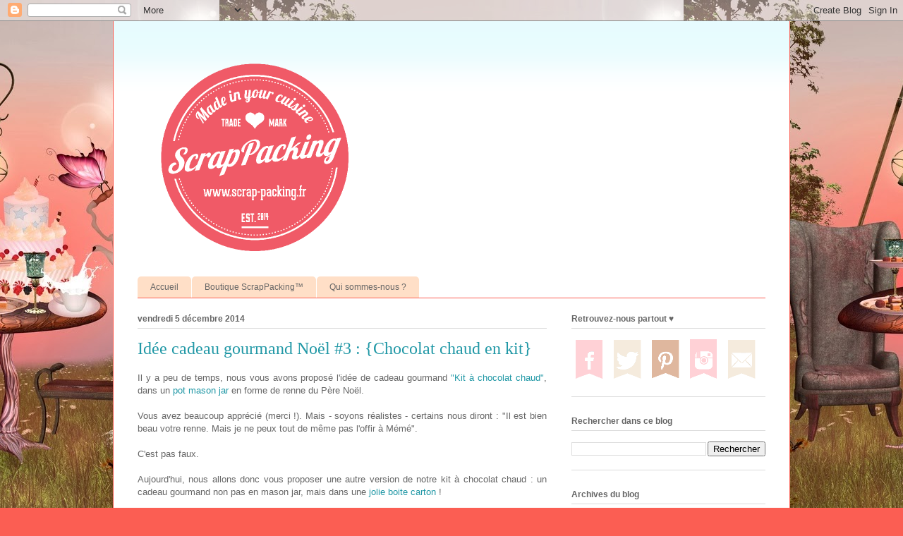

--- FILE ---
content_type: text/html; charset=UTF-8
request_url: https://scrap-packing.blogspot.com/2014/12/idee-cadeau-gourmand-noel-chocolat.html
body_size: 16698
content:
<!DOCTYPE html>
<html class='v2' dir='ltr' lang='fr'>
<head>
<link href='https://www.blogger.com/static/v1/widgets/335934321-css_bundle_v2.css' rel='stylesheet' type='text/css'/>
<meta content='width=1100' name='viewport'/>
<meta content='text/html; charset=UTF-8' http-equiv='Content-Type'/>
<meta content='blogger' name='generator'/>
<link href='https://scrap-packing.blogspot.com/favicon.ico' rel='icon' type='image/x-icon'/>
<link href='http://scrap-packing.blogspot.com/2014/12/idee-cadeau-gourmand-noel-chocolat.html' rel='canonical'/>
<link rel="alternate" type="application/atom+xml" title="ScrapPacking&#8482; - Atom" href="https://scrap-packing.blogspot.com/feeds/posts/default" />
<link rel="alternate" type="application/rss+xml" title="ScrapPacking&#8482; - RSS" href="https://scrap-packing.blogspot.com/feeds/posts/default?alt=rss" />
<link rel="service.post" type="application/atom+xml" title="ScrapPacking&#8482; - Atom" href="https://www.blogger.com/feeds/9194992709734436524/posts/default" />

<link rel="alternate" type="application/atom+xml" title="ScrapPacking&#8482; - Atom" href="https://scrap-packing.blogspot.com/feeds/205858645383922707/comments/default" />
<!--Can't find substitution for tag [blog.ieCssRetrofitLinks]-->
<link href='https://blogger.googleusercontent.com/img/b/R29vZ2xl/AVvXsEg-6r6hTvrYFqt4yq9wRe2eG_VzeWx44NaIibFta-BXABMMEqktjYVy6VWX7aYP8wukUSfCbE9Cg7SHCT51IGvb6e_s-KDrAyCUoOFRpTO0P1RsqNeJNqgA69KBLhG49Vw-o0UTlb9yo_Q/s1600/kit+chocolat+noel.jpg' rel='image_src'/>
<meta content='http://scrap-packing.blogspot.com/2014/12/idee-cadeau-gourmand-noel-chocolat.html' property='og:url'/>
<meta content='Idée cadeau gourmand Noël #3 : {Chocolat chaud en kit}' property='og:title'/>
<meta content='Blog gourmand : idées de recettes sucrées et de jolis petits emballages pour cadeaux gourmands ! Made by ScrapPacking™ ♥' property='og:description'/>
<meta content='https://blogger.googleusercontent.com/img/b/R29vZ2xl/AVvXsEg-6r6hTvrYFqt4yq9wRe2eG_VzeWx44NaIibFta-BXABMMEqktjYVy6VWX7aYP8wukUSfCbE9Cg7SHCT51IGvb6e_s-KDrAyCUoOFRpTO0P1RsqNeJNqgA69KBLhG49Vw-o0UTlb9yo_Q/w1200-h630-p-k-no-nu/kit+chocolat+noel.jpg' property='og:image'/>
<title>ScrapPacking&#8482;: Idée cadeau gourmand Noël #3 : {Chocolat chaud en kit}</title>
<style id='page-skin-1' type='text/css'><!--
/*
-----------------------------------------------
Blogger Template Style
Name:     Ethereal
Designer: Jason Morrow
URL:      jasonmorrow.etsy.com
----------------------------------------------- */
/* Content
----------------------------------------------- */
body {
font: normal normal 13px Arial, Tahoma, Helvetica, FreeSans, sans-serif;
color: #666666;
background: #fb5e53 url(//3.bp.blogspot.com/-m8O1QqcPbJA/UwyhcNB05hI/AAAAAAAAAAk/pDw5XsK8g7E/s0/Fotolia_42411979_S.jpg) repeat scroll top center;
}
html body .content-outer {
min-width: 0;
max-width: 100%;
width: 100%;
}
a:link {
text-decoration: none;
color: #2198a6;
}
a:visited {
text-decoration: none;
color: #4d469c;
}
a:hover {
text-decoration: underline;
color: #2198a6;
}
.main-inner {
padding-top: 15px;
}
.body-fauxcolumn-outer {
background: transparent none repeat-x scroll top center;
}
.content-fauxcolumns .fauxcolumn-inner {
background: #ffffff url(//www.blogblog.com/1kt/ethereal/bird-2toned-blue-fade.png) repeat-x scroll top left;
border-left: 1px solid #fb5e53;
border-right: 1px solid #fb5e53;
}
/* Flexible Background
----------------------------------------------- */
.content-fauxcolumn-outer .fauxborder-left {
width: 100%;
padding-left: 300px;
margin-left: -300px;
background-color: transparent;
background-image: none;
background-repeat: no-repeat;
background-position: left top;
}
.content-fauxcolumn-outer .fauxborder-right {
margin-right: -299px;
width: 299px;
background-color: transparent;
background-image: none;
background-repeat: no-repeat;
background-position: right top;
}
/* Columns
----------------------------------------------- */
.content-inner {
padding: 0;
}
/* Header
----------------------------------------------- */
.header-inner {
padding: 27px 0 3px;
}
.header-inner .section {
margin: 0 35px;
}
.Header h1 {
font: normal normal 60px Times, 'Times New Roman', FreeSerif, serif;
color: #ff8b8b;
}
.Header h1 a {
color: #ff8b8b;
}
.Header .description {
font-size: 115%;
color: #666666;
}
.header-inner .Header .titlewrapper,
.header-inner .Header .descriptionwrapper {
padding-left: 0;
padding-right: 0;
margin-bottom: 0;
}
/* Tabs
----------------------------------------------- */
.tabs-outer {
position: relative;
background: transparent;
}
.tabs-cap-top, .tabs-cap-bottom {
position: absolute;
width: 100%;
}
.tabs-cap-bottom {
bottom: 0;
}
.tabs-inner {
padding: 0;
}
.tabs-inner .section {
margin: 0 35px;
}
*+html body .tabs-inner .widget li {
padding: 1px;
}
.PageList {
border-bottom: 1px solid #fb5e53;
}
.tabs-inner .widget li.selected a,
.tabs-inner .widget li a:hover {
position: relative;
-moz-border-radius-topleft: 5px;
-moz-border-radius-topright: 5px;
-webkit-border-top-left-radius: 5px;
-webkit-border-top-right-radius: 5px;
-goog-ms-border-top-left-radius: 5px;
-goog-ms-border-top-right-radius: 5px;
border-top-left-radius: 5px;
border-top-right-radius: 5px;
background: #ffa183 none ;
color: #ffffff;
}
.tabs-inner .widget li a {
display: inline-block;
margin: 0;
margin-right: 1px;
padding: .65em 1.5em;
font: normal normal 12px Arial, Tahoma, Helvetica, FreeSans, sans-serif;
color: #666666;
background-color: #ffdfc7;
-moz-border-radius-topleft: 5px;
-moz-border-radius-topright: 5px;
-webkit-border-top-left-radius: 5px;
-webkit-border-top-right-radius: 5px;
-goog-ms-border-top-left-radius: 5px;
-goog-ms-border-top-right-radius: 5px;
border-top-left-radius: 5px;
border-top-right-radius: 5px;
}
/* Headings
----------------------------------------------- */
h2 {
font: normal bold 12px Arial, Tahoma, Helvetica, FreeSans, sans-serif;
color: #666666;
}
/* Widgets
----------------------------------------------- */
.main-inner .column-left-inner {
padding: 0 0 0 20px;
}
.main-inner .column-left-inner .section {
margin-right: 0;
}
.main-inner .column-right-inner {
padding: 0 20px 0 0;
}
.main-inner .column-right-inner .section {
margin-left: 0;
}
.main-inner .section {
padding: 0;
}
.main-inner .widget {
padding: 0 0 15px;
margin: 20px 0;
border-bottom: 1px solid #dbdbdb;
}
.main-inner .widget h2 {
margin: 0;
padding: .6em 0 .5em;
}
.footer-inner .widget h2 {
padding: 0 0 .4em;
}
.main-inner .widget h2 + div, .footer-inner .widget h2 + div {
padding-top: 15px;
}
.main-inner .widget .widget-content {
margin: 0;
padding: 15px 0 0;
}
.main-inner .widget ul, .main-inner .widget #ArchiveList ul.flat {
margin: -15px -15px -15px;
padding: 0;
list-style: none;
}
.main-inner .sidebar .widget h2 {
border-bottom: 1px solid #dbdbdb;
}
.main-inner .widget #ArchiveList {
margin: -15px 0 0;
}
.main-inner .widget ul li, .main-inner .widget #ArchiveList ul.flat li {
padding: .5em 15px;
text-indent: 0;
}
.main-inner .widget #ArchiveList ul li {
padding-top: .25em;
padding-bottom: .25em;
}
.main-inner .widget ul li:first-child, .main-inner .widget #ArchiveList ul.flat li:first-child {
border-top: none;
}
.main-inner .widget ul li:last-child, .main-inner .widget #ArchiveList ul.flat li:last-child {
border-bottom: none;
}
.main-inner .widget .post-body ul {
padding: 0 2.5em;
margin: .5em 0;
list-style: disc;
}
.main-inner .widget .post-body ul li {
padding: 0.25em 0;
margin-bottom: .25em;
color: #666666;
border: none;
}
.footer-inner .widget ul {
padding: 0;
list-style: none;
}
.widget .zippy {
color: #cccccc;
}
/* Posts
----------------------------------------------- */
.main.section {
margin: 0 20px;
}
body .main-inner .Blog {
padding: 0;
background-color: transparent;
border: none;
}
.main-inner .widget h2.date-header {
border-bottom: 1px solid #dbdbdb;
}
.date-outer {
position: relative;
margin: 15px 0 20px;
}
.date-outer:first-child {
margin-top: 0;
}
.date-posts {
clear: both;
}
.post-outer, .inline-ad {
border-bottom: 1px solid #dbdbdb;
padding: 30px 0;
}
.post-outer {
padding-bottom: 10px;
}
.post-outer:first-child {
padding-top: 0;
border-top: none;
}
.post-outer:last-child, .inline-ad:last-child {
border-bottom: none;
}
.post-body img {
padding: 8px;
}
h3.post-title, h4 {
font: normal normal 24px Times, Times New Roman, serif;
color: #2198a6;
}
h3.post-title a {
font: normal normal 24px Times, Times New Roman, serif;
color: #2198a6;
text-decoration: none;
}
h3.post-title a:hover {
color: #2198a6;
text-decoration: underline;
}
.post-header {
margin: 0 0 1.5em;
}
.post-body {
line-height: 1.4;
}
.post-footer {
margin: 1.5em 0 0;
}
#blog-pager {
padding: 15px;
}
.blog-feeds, .post-feeds {
margin: 1em 0;
text-align: center;
}
.post-outer .comments {
margin-top: 2em;
}
/* Comments
----------------------------------------------- */
.comments .comments-content .icon.blog-author {
background-repeat: no-repeat;
background-image: url([data-uri]);
}
.comments .comments-content .loadmore a {
background: #ffffff url(//www.blogblog.com/1kt/ethereal/bird-2toned-blue-fade.png) repeat-x scroll top left;
}
.comments .comments-content .loadmore a {
border-top: 1px solid #dbdbdb;
border-bottom: 1px solid #dbdbdb;
}
.comments .comment-thread.inline-thread {
background: #ffffff url(//www.blogblog.com/1kt/ethereal/bird-2toned-blue-fade.png) repeat-x scroll top left;
}
.comments .continue {
border-top: 2px solid #dbdbdb;
}
/* Footer
----------------------------------------------- */
.footer-inner {
padding: 30px 0;
overflow: hidden;
}
/* Mobile
----------------------------------------------- */
body.mobile  {
background-size: auto
}
.mobile .body-fauxcolumn-outer {
background: ;
}
.mobile .content-fauxcolumns .fauxcolumn-inner {
opacity: 0.75;
}
.mobile .content-fauxcolumn-outer .fauxborder-right {
margin-right: 0;
}
.mobile-link-button {
background-color: #ffa183;
}
.mobile-link-button a:link, .mobile-link-button a:visited {
color: #ffffff;
}
.mobile-index-contents {
color: #444444;
}
.mobile .body-fauxcolumn-outer {
background-size: 100% auto;
}
.mobile .mobile-date-outer {
border-bottom: transparent;
}
.mobile .PageList {
border-bottom: none;
}
.mobile .tabs-inner .section {
margin: 0;
}
.mobile .tabs-inner .PageList .widget-content {
background: #ffa183 none;
color: #ffffff;
}
.mobile .tabs-inner .PageList .widget-content .pagelist-arrow {
border-left: 1px solid #ffffff;
}
.mobile .footer-inner {
overflow: visible;
}
body.mobile .AdSense {
margin: 0 -10px;
}

--></style>
<style id='template-skin-1' type='text/css'><!--
body {
min-width: 960px;
}
.content-outer, .content-fauxcolumn-outer, .region-inner {
min-width: 960px;
max-width: 960px;
_width: 960px;
}
.main-inner .columns {
padding-left: 0px;
padding-right: 310px;
}
.main-inner .fauxcolumn-center-outer {
left: 0px;
right: 310px;
/* IE6 does not respect left and right together */
_width: expression(this.parentNode.offsetWidth -
parseInt("0px") -
parseInt("310px") + 'px');
}
.main-inner .fauxcolumn-left-outer {
width: 0px;
}
.main-inner .fauxcolumn-right-outer {
width: 310px;
}
.main-inner .column-left-outer {
width: 0px;
right: 100%;
margin-left: -0px;
}
.main-inner .column-right-outer {
width: 310px;
margin-right: -310px;
}
#layout {
min-width: 0;
}
#layout .content-outer {
min-width: 0;
width: 800px;
}
#layout .region-inner {
min-width: 0;
width: auto;
}
body#layout div.add_widget {
padding: 8px;
}
body#layout div.add_widget a {
margin-left: 32px;
}
--></style>
<style>
    body {background-image:url(\/\/3.bp.blogspot.com\/-m8O1QqcPbJA\/UwyhcNB05hI\/AAAAAAAAAAk\/pDw5XsK8g7E\/s0\/Fotolia_42411979_S.jpg);}
    
@media (max-width: 200px) { body {background-image:url(\/\/3.bp.blogspot.com\/-m8O1QqcPbJA\/UwyhcNB05hI\/AAAAAAAAAAk\/pDw5XsK8g7E\/w200\/Fotolia_42411979_S.jpg);}}
@media (max-width: 400px) and (min-width: 201px) { body {background-image:url(\/\/3.bp.blogspot.com\/-m8O1QqcPbJA\/UwyhcNB05hI\/AAAAAAAAAAk\/pDw5XsK8g7E\/w400\/Fotolia_42411979_S.jpg);}}
@media (max-width: 800px) and (min-width: 401px) { body {background-image:url(\/\/3.bp.blogspot.com\/-m8O1QqcPbJA\/UwyhcNB05hI\/AAAAAAAAAAk\/pDw5XsK8g7E\/w800\/Fotolia_42411979_S.jpg);}}
@media (max-width: 1200px) and (min-width: 801px) { body {background-image:url(\/\/3.bp.blogspot.com\/-m8O1QqcPbJA\/UwyhcNB05hI\/AAAAAAAAAAk\/pDw5XsK8g7E\/w1200\/Fotolia_42411979_S.jpg);}}
/* Last tag covers anything over one higher than the previous max-size cap. */
@media (min-width: 1201px) { body {background-image:url(\/\/3.bp.blogspot.com\/-m8O1QqcPbJA\/UwyhcNB05hI\/AAAAAAAAAAk\/pDw5XsK8g7E\/w1600\/Fotolia_42411979_S.jpg);}}
  </style>
<link href='https://www.blogger.com/dyn-css/authorization.css?targetBlogID=9194992709734436524&amp;zx=aabff323-fb75-4e41-92b2-95273fe9f0ef' media='none' onload='if(media!=&#39;all&#39;)media=&#39;all&#39;' rel='stylesheet'/><noscript><link href='https://www.blogger.com/dyn-css/authorization.css?targetBlogID=9194992709734436524&amp;zx=aabff323-fb75-4e41-92b2-95273fe9f0ef' rel='stylesheet'/></noscript>
<meta name='google-adsense-platform-account' content='ca-host-pub-1556223355139109'/>
<meta name='google-adsense-platform-domain' content='blogspot.com'/>

</head>
<body class='loading variant-hummingBirds2'>
<div class='navbar section' id='navbar' name='Navbar'><div class='widget Navbar' data-version='1' id='Navbar1'><script type="text/javascript">
    function setAttributeOnload(object, attribute, val) {
      if(window.addEventListener) {
        window.addEventListener('load',
          function(){ object[attribute] = val; }, false);
      } else {
        window.attachEvent('onload', function(){ object[attribute] = val; });
      }
    }
  </script>
<div id="navbar-iframe-container"></div>
<script type="text/javascript" src="https://apis.google.com/js/platform.js"></script>
<script type="text/javascript">
      gapi.load("gapi.iframes:gapi.iframes.style.bubble", function() {
        if (gapi.iframes && gapi.iframes.getContext) {
          gapi.iframes.getContext().openChild({
              url: 'https://www.blogger.com/navbar/9194992709734436524?po\x3d205858645383922707\x26origin\x3dhttps://scrap-packing.blogspot.com',
              where: document.getElementById("navbar-iframe-container"),
              id: "navbar-iframe"
          });
        }
      });
    </script><script type="text/javascript">
(function() {
var script = document.createElement('script');
script.type = 'text/javascript';
script.src = '//pagead2.googlesyndication.com/pagead/js/google_top_exp.js';
var head = document.getElementsByTagName('head')[0];
if (head) {
head.appendChild(script);
}})();
</script>
</div></div>
<div class='body-fauxcolumns'>
<div class='fauxcolumn-outer body-fauxcolumn-outer'>
<div class='cap-top'>
<div class='cap-left'></div>
<div class='cap-right'></div>
</div>
<div class='fauxborder-left'>
<div class='fauxborder-right'></div>
<div class='fauxcolumn-inner'>
</div>
</div>
<div class='cap-bottom'>
<div class='cap-left'></div>
<div class='cap-right'></div>
</div>
</div>
</div>
<div class='content'>
<div class='content-fauxcolumns'>
<div class='fauxcolumn-outer content-fauxcolumn-outer'>
<div class='cap-top'>
<div class='cap-left'></div>
<div class='cap-right'></div>
</div>
<div class='fauxborder-left'>
<div class='fauxborder-right'></div>
<div class='fauxcolumn-inner'>
</div>
</div>
<div class='cap-bottom'>
<div class='cap-left'></div>
<div class='cap-right'></div>
</div>
</div>
</div>
<div class='content-outer'>
<div class='content-cap-top cap-top'>
<div class='cap-left'></div>
<div class='cap-right'></div>
</div>
<div class='fauxborder-left content-fauxborder-left'>
<div class='fauxborder-right content-fauxborder-right'></div>
<div class='content-inner'>
<header>
<div class='header-outer'>
<div class='header-cap-top cap-top'>
<div class='cap-left'></div>
<div class='cap-right'></div>
</div>
<div class='fauxborder-left header-fauxborder-left'>
<div class='fauxborder-right header-fauxborder-right'></div>
<div class='region-inner header-inner'>
<div class='header section' id='header' name='En-tête'><div class='widget Header' data-version='1' id='Header1'>
<div id='header-inner'>
<a href='https://scrap-packing.blogspot.com/' style='display: block'>
<img alt='ScrapPacking™' height='332px; ' id='Header1_headerimg' src='https://blogger.googleusercontent.com/img/b/R29vZ2xl/AVvXsEhydk1ptvC1Oe1NqCg7fl6bI_66PAym-URDS5l03TFtdaniSMQrkOFjikS08_g4_yGy8WTkoRIeiGaYrDNEjrWsoYU3ibd8-KemcSBVhvwWLZOZBe2F0ev_O8XsPey9aNTWqBdPg1WTMdE/s1600/mini4.png' style='display: block' width='332px; '/>
</a>
</div>
</div></div>
</div>
</div>
<div class='header-cap-bottom cap-bottom'>
<div class='cap-left'></div>
<div class='cap-right'></div>
</div>
</div>
</header>
<div class='tabs-outer'>
<div class='tabs-cap-top cap-top'>
<div class='cap-left'></div>
<div class='cap-right'></div>
</div>
<div class='fauxborder-left tabs-fauxborder-left'>
<div class='fauxborder-right tabs-fauxborder-right'></div>
<div class='region-inner tabs-inner'>
<div class='tabs section' id='crosscol' name='Toutes les colonnes'><div class='widget PageList' data-version='1' id='PageList1'>
<h2>Pages</h2>
<div class='widget-content'>
<ul>
<li>
<a href='https://scrap-packing.blogspot.com/'>Accueil</a>
</li>
<li>
<a href='http://www.scrap-packing.fr'>Boutique ScrapPacking&#8482;</a>
</li>
<li>
<a href='https://scrap-packing.blogspot.com/p/scrappacking-la-boutique.html'>Qui sommes-nous ?</a>
</li>
</ul>
<div class='clear'></div>
</div>
</div></div>
<div class='tabs no-items section' id='crosscol-overflow' name='Cross-Column 2'></div>
</div>
</div>
<div class='tabs-cap-bottom cap-bottom'>
<div class='cap-left'></div>
<div class='cap-right'></div>
</div>
</div>
<div class='main-outer'>
<div class='main-cap-top cap-top'>
<div class='cap-left'></div>
<div class='cap-right'></div>
</div>
<div class='fauxborder-left main-fauxborder-left'>
<div class='fauxborder-right main-fauxborder-right'></div>
<div class='region-inner main-inner'>
<div class='columns fauxcolumns'>
<div class='fauxcolumn-outer fauxcolumn-center-outer'>
<div class='cap-top'>
<div class='cap-left'></div>
<div class='cap-right'></div>
</div>
<div class='fauxborder-left'>
<div class='fauxborder-right'></div>
<div class='fauxcolumn-inner'>
</div>
</div>
<div class='cap-bottom'>
<div class='cap-left'></div>
<div class='cap-right'></div>
</div>
</div>
<div class='fauxcolumn-outer fauxcolumn-left-outer'>
<div class='cap-top'>
<div class='cap-left'></div>
<div class='cap-right'></div>
</div>
<div class='fauxborder-left'>
<div class='fauxborder-right'></div>
<div class='fauxcolumn-inner'>
</div>
</div>
<div class='cap-bottom'>
<div class='cap-left'></div>
<div class='cap-right'></div>
</div>
</div>
<div class='fauxcolumn-outer fauxcolumn-right-outer'>
<div class='cap-top'>
<div class='cap-left'></div>
<div class='cap-right'></div>
</div>
<div class='fauxborder-left'>
<div class='fauxborder-right'></div>
<div class='fauxcolumn-inner'>
</div>
</div>
<div class='cap-bottom'>
<div class='cap-left'></div>
<div class='cap-right'></div>
</div>
</div>
<!-- corrects IE6 width calculation -->
<div class='columns-inner'>
<div class='column-center-outer'>
<div class='column-center-inner'>
<div class='main section' id='main' name='Principal'><div class='widget Blog' data-version='1' id='Blog1'>
<div class='blog-posts hfeed'>

          <div class="date-outer">
        
<h2 class='date-header'><span>vendredi 5 décembre 2014</span></h2>

          <div class="date-posts">
        
<div class='post-outer'>
<div class='post hentry uncustomized-post-template' itemprop='blogPost' itemscope='itemscope' itemtype='http://schema.org/BlogPosting'>
<meta content='https://blogger.googleusercontent.com/img/b/R29vZ2xl/AVvXsEg-6r6hTvrYFqt4yq9wRe2eG_VzeWx44NaIibFta-BXABMMEqktjYVy6VWX7aYP8wukUSfCbE9Cg7SHCT51IGvb6e_s-KDrAyCUoOFRpTO0P1RsqNeJNqgA69KBLhG49Vw-o0UTlb9yo_Q/s1600/kit+chocolat+noel.jpg' itemprop='image_url'/>
<meta content='9194992709734436524' itemprop='blogId'/>
<meta content='205858645383922707' itemprop='postId'/>
<a name='205858645383922707'></a>
<h3 class='post-title entry-title' itemprop='name'>
Idée cadeau gourmand Noël #3 : {Chocolat chaud en kit}
</h3>
<div class='post-header'>
<div class='post-header-line-1'></div>
</div>
<div class='post-body entry-content' id='post-body-205858645383922707' itemprop='description articleBody'>
<div style="text-align: justify;">
Il y a peu de temps, nous vous avons proposé l'idée de cadeau gourmand <a href="http://scrap-packing.blogspot.fr/2014/11/idee-cadeau-gourmand-noel-1-kit.html">"Kit à chocolat chaud"</a>, dans un <a href="http://www.scrap-packing.fr/product/joli-pot-bocal-mason-jar-verre-transparent-vintage-usa-diy" target="_blank">pot mason jar</a> en forme de renne du Père Noël.</div>
<div style="text-align: justify;">
<br /></div>
<div style="text-align: justify;">
Vous avez beaucoup apprécié (merci !). Mais - soyons réalistes - certains nous diront : "Il est bien beau votre renne. Mais je ne peux tout de même pas l'offir à Mémé". </div>
<br />
C'est pas faux.<br />
<br />
<div style="text-align: justify;">
Aujourd'hui, nous allons donc vous proposer une autre version de notre kit à chocolat chaud : un cadeau gourmand non pas en mason jar, mais dans une <a href="http://www.scrap-packing.fr/product/biscuits-boite-patissiere-avec-fenetre-petit-ou-grand-modele">jolie boite carton</a> !</div>
<br />
<div style="text-align: center;">
<span style="color: red;"><b>Chocolat chaud en kit : la recette</b></span></div>
<br />
<div style="text-align: justify;">
Pour 3 <a href="http://www.scrap-packing.fr/product/mini-bocal-verre-emballage-diy-idee-cadeau-gourmand" target="_blank">petits bocaux en verre</a> : 30g cacao amer en poucre - 60g sucre - mini guimauves ou chamallows</div>
<br />
On remplit notre premier bocal avec la poudre de cacao. Jusqu'en haut, pour que ce soit bien joli...<br />
<div style="text-align: justify;">
Le deuxième bocal avec du sucre en poudre (pour un cadeau gourmand scintillant : du sucre doré !).</div>
Le troisième bocal avec les mini oursons en guimauve.<br />
<br />
Faciiiiile !<br />
<br />
<div class="separator" style="clear: both; text-align: center;">
<a href="http://www.scrap-packing.fr/"><img alt=" ScrapPacking&#8482;" border="0" height="211" src="https://blogger.googleusercontent.com/img/b/R29vZ2xl/AVvXsEg-6r6hTvrYFqt4yq9wRe2eG_VzeWx44NaIibFta-BXABMMEqktjYVy6VWX7aYP8wukUSfCbE9Cg7SHCT51IGvb6e_s-KDrAyCUoOFRpTO0P1RsqNeJNqgA69KBLhG49Vw-o0UTlb9yo_Q/s1600/kit+chocolat+noel.jpg" width="320" /></a></div>
<div class="separator" style="clear: both; text-align: center;">
<a href="http://www.scrap-packing.fr/"><img alt=" ScrapPacking&#8482;" border="0" height="211" src="https://blogger.googleusercontent.com/img/b/R29vZ2xl/AVvXsEjkCt5OMAQa-L_xIBY3U8lQQR7se878wDsBXvHBX_lkqjaAr-ACMOyY28zqysHrK3iYaCaeESo8ba7957xEszOByMO54yZEZXMrrnjaTNSq_tq9uz9mCqzesCrE7qke2PPKJ55OmQJm8SU/s1600/kit+chocolat+de+noel.jpg" width="320" /></a></div>
<br />
<div style="text-align: center;">
<span style="color: #6aa84f;"><b>Chocolat chaud en kit : le joli petit emballage Noël</b></span></div>
<br />
<div style="text-align: justify;">
Pour décorer nos <a href="http://www.scrap-packing.fr/product/mini-bocal-verre-emballage-diy-idee-cadeau-gourmand" target="_blank">petits bocaux en verre</a>, on les entoure de <a href="http://www.scrap-packing.fr/product/rainbow-baker-twine-de-5m-29-coloris" target="_blank">bakers twine Noël gris et Noël vert.</a></div>
<br />
On ajoute une&nbsp;<a href="http://www.scrap-packing.fr/product/couverts-6-fourchettes-ou-cuilleres-en-bois" target="_blank">mini cuiller en bois</a>, dans un <a href="http://www.scrap-packing.fr/product/sachets-plastique-confiseur-bonbon-biscuit-gateau" target="_blank">mini sachet alimentaire</a> fermé par un <a href="http://www.scrap-packing.fr/product/bow-3-twists-a-noeuds" target="_blank">twist rouge.</a><br />
<br />
<div style="text-align: justify;">
Puis on dispose les bocaux sur du <a href="http://www.scrap-packing.fr/product/mousseline-papier-pour-emballage-cadeau-gourmand-cuisine-gateaux-biscuits-cookies-fait-maison-diy" target="_blank">papier mousseline blanc</a>, dans une <a href="http://www.scrap-packing.fr/product/biscuits-boite-patissiere-avec-fenetre-petit-ou-grand-modele" target="_blank">boite carton à fenêtre GM</a>&nbsp;que l'on cutomise avec un <a href="http://www.scrap-packing.fr/product/autocollants-sapin-noel-couleur" target="_blank">autocollant sapin de Noël</a> et un <a href="http://www.scrap-packing.fr/product/ruban-noel-rouge-bonnes-fetes" target="_blank">ruban rouge "Bonnes fêtes".</a></div>
<br />
<div class="separator" style="clear: both; text-align: center;">
<a href="http://www.scrap-packing.fr/"><img alt=" ScrapPacking&#8482;" border="0" height="206" src="https://blogger.googleusercontent.com/img/b/R29vZ2xl/AVvXsEgTFFBf5NtZd3Cn-ksiQJowSLQEl4QBV3313OG5bM3kDeKCpRn5lp88AaHyTbwkdNegl6VjMeaB578bcCq_j1rk8GJ-UJu6GBCPBhHFUnTb8hcXqfkXG4BV696dtvFTkPDiP8rgi4vr0iE/s1600/idee+cadeau+gourmand+noel.jpg" width="320" /></a></div>
<div class="separator" style="clear: both; text-align: center;">
</div>
<div class="separator" style="clear: both; text-align: center;">
</div>
<div class="separator" style="clear: both; text-align: center;">
<a href="http://www.scrap-packing.fr/"><img alt=" ScrapPacking&#8482;" border="0" height="201" src="https://blogger.googleusercontent.com/img/b/R29vZ2xl/AVvXsEinsfrBTvYNnCf1DCDJ3diCF6UbIS-LOkeNbM0PrVzzewXal0fGPEFcQ3cGNl7uewcCJ7MDr5wwXxIVf0hhxXWXS8G-_4DVvmnN1KT8ioSqwO97IMvUlnIKR1LMtIlXxRNznz7cckNZiOQ/s1600/cadeau+gourmand+noel.jpg" width="320" /></a></div>
<br />
Joyeux Noël !<br />
<br />
<br />
<span style="color: red;"><b>Pour réaliser ce joli petit emballage de Noël, on pioche dans la boutique ScrapPacking&#8482; :</b></span><br />
<span style="color: red;"><b><br /></b></span>
<br />
<div class="separator" style="clear: both; text-align: center;">
</div>
<div class="separator" style="clear: both; text-align: center;">
</div>
<div class="separator" style="clear: both; text-align: center;">
<a href="http://www.scrap-packing.fr/product/mousseline-papier-pour-emballage-cadeau-gourmand-cuisine-gateaux-biscuits-cookies-fait-maison-diy" style="clear: left; float: left; margin-bottom: 1em; margin-right: 1em;"><img alt=" Papier mousseline blanc" border="0" height="200" src="https://blogger.googleusercontent.com/img/b/R29vZ2xl/AVvXsEiIu0wZQCt1EiLbcdCwcf-jOYdSN6ZvHRH7XexMGeFdqAtGJoYvOn3aIsgRARYA4wKnds7LyajWrWMjOZJ1WpVg4kGm_dGGehF8DJ5xBHOZRyXH0Fxvm73FPUcPQOHLN-TZw_HACR62SIY/s1600/papier_mousseline.jpg" width="165" /></a></div>
<a href="http://www.scrap-packing.fr/product/bow-3-twists-c3a0-noeud" target="_blank"><img alt=" Twist noeud rouge" border="0" height="200" src="https://blogger.googleusercontent.com/img/b/R29vZ2xl/AVvXsEg-lXU_oDXor5sF1cNsZG8urG8YBpo8Uhl99psrYSPnuD_XeZwOUrxlTuNrsuA5zFUJqBWnSTakIrIlBbJCBBXaUekDX5L42j_40ehaopy4YH7ZGzcpcKKMPcrDNA4eT6iO6ISL6hyphenhyphen1UEk/s1600/twist_noeud.jpg" width="166" /></a><a href="http://www.scrap-packing.fr/product/couverts-6-fourchettes-ou-cuilleres-en-bois" target="_blank"><img alt=" Mini cuiller bois" border="0" height="200" src="https://blogger.googleusercontent.com/img/b/R29vZ2xl/AVvXsEigBFcPAwaDo9KEb5Cc-UKgZRbIZ5WNlKJUe80n6OB1pI6wpAbczdRZskrW5A-Hn8eGm-qIxRBMI4pUbGPRVc7N0-dGYJr0mR0Qk-DacE2KPCzdBLGp4SAO57LLXz6EfNAj6zP7bt4b4Kc/s1600/mini_couverts.jpg" width="165" /></a><a href="http://www.scrap-packing.fr/product/sachets-plastique-confiseur-bonbon-biscuit-gateau" style="margin-left: 1em; margin-right: 1em;" target="_blank"><img alt=" Sachet plastique alimentaire" border="0" height="200" src="https://blogger.googleusercontent.com/img/b/R29vZ2xl/AVvXsEilYXRzVL-31X4o6xzxg0sZcmQP4IOynSZmBLVHzxZaQI4MRHOvG1-alpw59qQ_uD_0nmxce15w0qkOrOCm9i6wd_rP_7U_5jgAXA-GP7uMd-EmO3DgsSdHmHwIMeJfHcwfCFC_E_TrSms/s1600/sachet_confiseur.jpg" width="160" /></a><br />
<a href="http://www.scrap-packing.fr/product/biscuits-boite-patissiere-avec-fenetre-petit-ou-grand-modele" style="clear: left; float: left; margin-bottom: 1em; margin-right: 1em;" target="_blank"><img alt=" Boite biscuits carton kraft" border="0" height="200" src="https://blogger.googleusercontent.com/img/b/R29vZ2xl/AVvXsEhSbph2w05cLZr-JgF7jKB5zFqMdBN74JgS1D-PcE5wZbppT2_-E5vYYiGB2r3Y4gkfXEKCl0NHI_QTxhVWvVzigAzKomfENNmyrBZqj1GUAhJp5sYLoLmlb4ILEcnIOPxKlFHNxDeyFys/s1600/boite_patissiere_a_fenetre.jpg" width="160" /></a><a href="http://www.scrap-packing.fr/product/rainbow-baker-twine-de-5m-29-coloris"><img alt=" Baker twine noel" border="0" height="200" src="https://blogger.googleusercontent.com/img/b/R29vZ2xl/AVvXsEgRxmi2JN4_R7y02kkolPLiQ7v2Yjep90VrrzqVasXYKuLoKTciawpHIPwkb1S-ULpobTt_1LwYd5hQl1mjeaIloIeYKv4tCmnD8QFVG3RCETBDJVBN35WV6hH7BYHdiA_OwZU8dogKBvM/s1600/baker_twine_epaisse.jpg" width="166" /></a><a href="http://www.scrap-packing.fr/product/mini-bocal-verre-emballage-diy-idee-cadeau-gourmand" style="margin-left: 1em; margin-right: 1em;" target="_blank"><img alt=" Mini bocal verre" border="0" height="200" src="https://blogger.googleusercontent.com/img/b/R29vZ2xl/AVvXsEipUQmG-t0Rg8eSar6emmeeu5cWFsVOcZSYn2sAULduaOfh7CCZVXmw8pX4GDzLSk-obFyULIQF3AuwDk7pUsioClWj5rcWE8o_4K-yt_PDE1d2VUXA1XmXI7lw3zlD8oXlOWUcZcfz7e4/s1600/mini_bocal.jpg" width="161" /></a><a href="http://www.scrap-packing.fr/product/autocollants-sapin-noel-couleur"><img alt=" Autocollant noel sapin" border="0" height="200" src="https://blogger.googleusercontent.com/img/b/R29vZ2xl/AVvXsEhSDnOA9qiAwTFP_AG0fFvTTRArZNppW7QtAxmzkhPZyE8oxVKX2ghJGMv7BlbMHfeyZfdWkp_HKrVd4fko_7YAXCHD-gmg0CWZBTqABELVBp1AIPyBhkNO9jtMpX7mrKWYwbfC0MuW58k/s1600/autocollant_sapin_noel.jpg" width="160" /></a><a href="http://www.scrap-packing.fr/product/ruban-noel-rouge-bonnes-fetes"><img alt=" Ruban noel bonnes fetes" border="0" height="200" src="https://blogger.googleusercontent.com/img/b/R29vZ2xl/AVvXsEiGSTcfubcrvUtp6rTH_hAg6ceqf8XFmQXMjCoKt-3TNwJkkprzt4RfUCbKK0RKKnWL2OaS3G2B2VCw65v8iD4Na72hPp-Y3d0aty1IoF6v75tUexwzbdv4_PKLKLNeJR19xobhFOynA4o/s1600/ruban_noel_rouge.jpg" width="160" /></a>
<div style='clear: both;'></div>
</div>
<div class='post-footer'>
<div class='post-footer-line post-footer-line-1'>
<span class='post-author vcard'>
Publié par
<span class='fn' itemprop='author' itemscope='itemscope' itemtype='http://schema.org/Person'>
<meta content='https://www.blogger.com/profile/15804708516848388631' itemprop='url'/>
<a class='g-profile' href='https://www.blogger.com/profile/15804708516848388631' rel='author' title='author profile'>
<span itemprop='name'>ScrapPacking&#8482;</span>
</a>
</span>
</span>
<span class='post-timestamp'>
à
<meta content='http://scrap-packing.blogspot.com/2014/12/idee-cadeau-gourmand-noel-chocolat.html' itemprop='url'/>
<a class='timestamp-link' href='https://scrap-packing.blogspot.com/2014/12/idee-cadeau-gourmand-noel-chocolat.html' rel='bookmark' title='permanent link'><abbr class='published' itemprop='datePublished' title='2014-12-05T20:52:00+01:00'>20:52</abbr></a>
</span>
<span class='post-comment-link'>
</span>
<span class='post-icons'>
<span class='item-action'>
<a href='https://www.blogger.com/email-post/9194992709734436524/205858645383922707' title='Envoyer l&#39;article par e-mail'>
<img alt='' class='icon-action' height='13' src='https://resources.blogblog.com/img/icon18_email.gif' width='18'/>
</a>
</span>
<span class='item-control blog-admin pid-1762643276'>
<a href='https://www.blogger.com/post-edit.g?blogID=9194992709734436524&postID=205858645383922707&from=pencil' title='Modifier l&#39;article'>
<img alt='' class='icon-action' height='18' src='https://resources.blogblog.com/img/icon18_edit_allbkg.gif' width='18'/>
</a>
</span>
</span>
<div class='post-share-buttons goog-inline-block'>
<a class='goog-inline-block share-button sb-email' href='https://www.blogger.com/share-post.g?blogID=9194992709734436524&postID=205858645383922707&target=email' target='_blank' title='Envoyer par e-mail'><span class='share-button-link-text'>Envoyer par e-mail</span></a><a class='goog-inline-block share-button sb-blog' href='https://www.blogger.com/share-post.g?blogID=9194992709734436524&postID=205858645383922707&target=blog' onclick='window.open(this.href, "_blank", "height=270,width=475"); return false;' target='_blank' title='BlogThis!'><span class='share-button-link-text'>BlogThis!</span></a><a class='goog-inline-block share-button sb-twitter' href='https://www.blogger.com/share-post.g?blogID=9194992709734436524&postID=205858645383922707&target=twitter' target='_blank' title='Partager sur X'><span class='share-button-link-text'>Partager sur X</span></a><a class='goog-inline-block share-button sb-facebook' href='https://www.blogger.com/share-post.g?blogID=9194992709734436524&postID=205858645383922707&target=facebook' onclick='window.open(this.href, "_blank", "height=430,width=640"); return false;' target='_blank' title='Partager sur Facebook'><span class='share-button-link-text'>Partager sur Facebook</span></a><a class='goog-inline-block share-button sb-pinterest' href='https://www.blogger.com/share-post.g?blogID=9194992709734436524&postID=205858645383922707&target=pinterest' target='_blank' title='Partager sur Pinterest'><span class='share-button-link-text'>Partager sur Pinterest</span></a>
</div>
</div>
<div class='post-footer-line post-footer-line-2'>
<span class='post-labels'>
Libellés :
<a href='https://scrap-packing.blogspot.com/search/label/boisson' rel='tag'>boisson</a>,
<a href='https://scrap-packing.blogspot.com/search/label/chocolat' rel='tag'>chocolat</a>,
<a href='https://scrap-packing.blogspot.com/search/label/gouter' rel='tag'>gouter</a>,
<a href='https://scrap-packing.blogspot.com/search/label/id%C3%A9e%20cadeau%20gourmand' rel='tag'>idée cadeau gourmand</a>,
<a href='https://scrap-packing.blogspot.com/search/label/Noel' rel='tag'>Noel</a>,
<a href='https://scrap-packing.blogspot.com/search/label/recette' rel='tag'>recette</a>,
<a href='https://scrap-packing.blogspot.com/search/label/sucr%C3%A9' rel='tag'>sucré</a>
</span>
</div>
<div class='post-footer-line post-footer-line-3'>
<span class='post-location'>
</span>
</div>
</div>
</div>
<div class='comments' id='comments'>
<a name='comments'></a>
<h4>3&#160;commentaires:</h4>
<div class='comments-content'>
<script async='async' src='' type='text/javascript'></script>
<script type='text/javascript'>
    (function() {
      var items = null;
      var msgs = null;
      var config = {};

// <![CDATA[
      var cursor = null;
      if (items && items.length > 0) {
        cursor = parseInt(items[items.length - 1].timestamp) + 1;
      }

      var bodyFromEntry = function(entry) {
        var text = (entry &&
                    ((entry.content && entry.content.$t) ||
                     (entry.summary && entry.summary.$t))) ||
            '';
        if (entry && entry.gd$extendedProperty) {
          for (var k in entry.gd$extendedProperty) {
            if (entry.gd$extendedProperty[k].name == 'blogger.contentRemoved') {
              return '<span class="deleted-comment">' + text + '</span>';
            }
          }
        }
        return text;
      }

      var parse = function(data) {
        cursor = null;
        var comments = [];
        if (data && data.feed && data.feed.entry) {
          for (var i = 0, entry; entry = data.feed.entry[i]; i++) {
            var comment = {};
            // comment ID, parsed out of the original id format
            var id = /blog-(\d+).post-(\d+)/.exec(entry.id.$t);
            comment.id = id ? id[2] : null;
            comment.body = bodyFromEntry(entry);
            comment.timestamp = Date.parse(entry.published.$t) + '';
            if (entry.author && entry.author.constructor === Array) {
              var auth = entry.author[0];
              if (auth) {
                comment.author = {
                  name: (auth.name ? auth.name.$t : undefined),
                  profileUrl: (auth.uri ? auth.uri.$t : undefined),
                  avatarUrl: (auth.gd$image ? auth.gd$image.src : undefined)
                };
              }
            }
            if (entry.link) {
              if (entry.link[2]) {
                comment.link = comment.permalink = entry.link[2].href;
              }
              if (entry.link[3]) {
                var pid = /.*comments\/default\/(\d+)\?.*/.exec(entry.link[3].href);
                if (pid && pid[1]) {
                  comment.parentId = pid[1];
                }
              }
            }
            comment.deleteclass = 'item-control blog-admin';
            if (entry.gd$extendedProperty) {
              for (var k in entry.gd$extendedProperty) {
                if (entry.gd$extendedProperty[k].name == 'blogger.itemClass') {
                  comment.deleteclass += ' ' + entry.gd$extendedProperty[k].value;
                } else if (entry.gd$extendedProperty[k].name == 'blogger.displayTime') {
                  comment.displayTime = entry.gd$extendedProperty[k].value;
                }
              }
            }
            comments.push(comment);
          }
        }
        return comments;
      };

      var paginator = function(callback) {
        if (hasMore()) {
          var url = config.feed + '?alt=json&v=2&orderby=published&reverse=false&max-results=50';
          if (cursor) {
            url += '&published-min=' + new Date(cursor).toISOString();
          }
          window.bloggercomments = function(data) {
            var parsed = parse(data);
            cursor = parsed.length < 50 ? null
                : parseInt(parsed[parsed.length - 1].timestamp) + 1
            callback(parsed);
            window.bloggercomments = null;
          }
          url += '&callback=bloggercomments';
          var script = document.createElement('script');
          script.type = 'text/javascript';
          script.src = url;
          document.getElementsByTagName('head')[0].appendChild(script);
        }
      };
      var hasMore = function() {
        return !!cursor;
      };
      var getMeta = function(key, comment) {
        if ('iswriter' == key) {
          var matches = !!comment.author
              && comment.author.name == config.authorName
              && comment.author.profileUrl == config.authorUrl;
          return matches ? 'true' : '';
        } else if ('deletelink' == key) {
          return config.baseUri + '/comment/delete/'
               + config.blogId + '/' + comment.id;
        } else if ('deleteclass' == key) {
          return comment.deleteclass;
        }
        return '';
      };

      var replybox = null;
      var replyUrlParts = null;
      var replyParent = undefined;

      var onReply = function(commentId, domId) {
        if (replybox == null) {
          // lazily cache replybox, and adjust to suit this style:
          replybox = document.getElementById('comment-editor');
          if (replybox != null) {
            replybox.height = '250px';
            replybox.style.display = 'block';
            replyUrlParts = replybox.src.split('#');
          }
        }
        if (replybox && (commentId !== replyParent)) {
          replybox.src = '';
          document.getElementById(domId).insertBefore(replybox, null);
          replybox.src = replyUrlParts[0]
              + (commentId ? '&parentID=' + commentId : '')
              + '#' + replyUrlParts[1];
          replyParent = commentId;
        }
      };

      var hash = (window.location.hash || '#').substring(1);
      var startThread, targetComment;
      if (/^comment-form_/.test(hash)) {
        startThread = hash.substring('comment-form_'.length);
      } else if (/^c[0-9]+$/.test(hash)) {
        targetComment = hash.substring(1);
      }

      // Configure commenting API:
      var configJso = {
        'maxDepth': config.maxThreadDepth
      };
      var provider = {
        'id': config.postId,
        'data': items,
        'loadNext': paginator,
        'hasMore': hasMore,
        'getMeta': getMeta,
        'onReply': onReply,
        'rendered': true,
        'initComment': targetComment,
        'initReplyThread': startThread,
        'config': configJso,
        'messages': msgs
      };

      var render = function() {
        if (window.goog && window.goog.comments) {
          var holder = document.getElementById('comment-holder');
          window.goog.comments.render(holder, provider);
        }
      };

      // render now, or queue to render when library loads:
      if (window.goog && window.goog.comments) {
        render();
      } else {
        window.goog = window.goog || {};
        window.goog.comments = window.goog.comments || {};
        window.goog.comments.loadQueue = window.goog.comments.loadQueue || [];
        window.goog.comments.loadQueue.push(render);
      }
    })();
// ]]>
  </script>
<div id='comment-holder'>
<div class="comment-thread toplevel-thread"><ol id="top-ra"><li class="comment" id="c4471901376920474524"><div class="avatar-image-container"><img src="//www.blogger.com/img/blogger_logo_round_35.png" alt=""/></div><div class="comment-block"><div class="comment-header"><cite class="user"><a href="https://www.blogger.com/profile/17044777995465742098" rel="nofollow">Caroline la praline</a></cite><span class="icon user "></span><span class="datetime secondary-text"><a rel="nofollow" href="https://scrap-packing.blogspot.com/2014/12/idee-cadeau-gourmand-noel-chocolat.html?showComment=1417854337340#c4471901376920474524">6 décembre 2014 à 09:25</a></span></div><p class="comment-content">Jolie idée </p><span class="comment-actions secondary-text"><a class="comment-reply" target="_self" data-comment-id="4471901376920474524">Répondre</a><span class="item-control blog-admin blog-admin pid-907570633"><a target="_self" href="https://www.blogger.com/comment/delete/9194992709734436524/4471901376920474524">Supprimer</a></span></span></div><div class="comment-replies"><div id="c4471901376920474524-rt" class="comment-thread inline-thread"><span class="thread-toggle thread-expanded"><span class="thread-arrow"></span><span class="thread-count"><a target="_self">Réponses</a></span></span><ol id="c4471901376920474524-ra" class="thread-chrome thread-expanded"><div><li class="comment" id="c6328831325914625521"><div class="avatar-image-container"><img src="//blogger.googleusercontent.com/img/b/R29vZ2xl/AVvXsEi-V_C_e9_ZZHiUrlPw20TCPYzRKyNA22wOzDpRTcpOm8455XOeppuz5oV-fcFjV5zbfS82IRYrhQocXZMjqK-re6e5bMXRpQRkwr675Sm9tAKHUL2GICYv6f-LrkY7FQ0/s45-c/*" alt=""/></div><div class="comment-block"><div class="comment-header"><cite class="user"><a href="https://www.blogger.com/profile/15804708516848388631" rel="nofollow">ScrapPacking&#8482;</a></cite><span class="icon user blog-author"></span><span class="datetime secondary-text"><a rel="nofollow" href="https://scrap-packing.blogspot.com/2014/12/idee-cadeau-gourmand-noel-chocolat.html?showComment=1418047120906#c6328831325914625521">8 décembre 2014 à 14:58</a></span></div><p class="comment-content">Merci ! J&#39;adore Noël, c&#39;est une période très inspirante :-)<br></p><span class="comment-actions secondary-text"><span class="item-control blog-admin blog-admin pid-1762643276"><a target="_self" href="https://www.blogger.com/comment/delete/9194992709734436524/6328831325914625521">Supprimer</a></span></span></div><div class="comment-replies"><div id="c6328831325914625521-rt" class="comment-thread inline-thread hidden"><span class="thread-toggle thread-expanded"><span class="thread-arrow"></span><span class="thread-count"><a target="_self">Réponses</a></span></span><ol id="c6328831325914625521-ra" class="thread-chrome thread-expanded"><div></div><div id="c6328831325914625521-continue" class="continue"><a class="comment-reply" target="_self" data-comment-id="6328831325914625521">Répondre</a></div></ol></div></div><div class="comment-replybox-single" id="c6328831325914625521-ce"></div></li></div><div id="c4471901376920474524-continue" class="continue"><a class="comment-reply" target="_self" data-comment-id="4471901376920474524">Répondre</a></div></ol></div></div><div class="comment-replybox-single" id="c4471901376920474524-ce"></div></li><li class="comment" id="c2708257471396464958"><div class="avatar-image-container"><img src="//resources.blogblog.com/img/blank.gif" alt=""/></div><div class="comment-block"><div class="comment-header"><cite class="user"><a href="https://sites.google.com/site/croudin0/" rel="nofollow">Philippe Croudin</a></cite><span class="icon user "></span><span class="datetime secondary-text"><a rel="nofollow" href="https://scrap-packing.blogspot.com/2014/12/idee-cadeau-gourmand-noel-chocolat.html?showComment=1426788443675#c2708257471396464958">19 mars 2015 à 19:07</a></span></div><p class="comment-content">Idée très originale pour les fêtes ou encore les anniversaires ! </p><span class="comment-actions secondary-text"><a class="comment-reply" target="_self" data-comment-id="2708257471396464958">Répondre</a><span class="item-control blog-admin blog-admin pid-2060857318"><a target="_self" href="https://www.blogger.com/comment/delete/9194992709734436524/2708257471396464958">Supprimer</a></span></span></div><div class="comment-replies"><div id="c2708257471396464958-rt" class="comment-thread inline-thread hidden"><span class="thread-toggle thread-expanded"><span class="thread-arrow"></span><span class="thread-count"><a target="_self">Réponses</a></span></span><ol id="c2708257471396464958-ra" class="thread-chrome thread-expanded"><div></div><div id="c2708257471396464958-continue" class="continue"><a class="comment-reply" target="_self" data-comment-id="2708257471396464958">Répondre</a></div></ol></div></div><div class="comment-replybox-single" id="c2708257471396464958-ce"></div></li></ol><div id="top-continue" class="continue"><a class="comment-reply" target="_self">Ajouter un commentaire</a></div><div class="comment-replybox-thread" id="top-ce"></div><div class="loadmore hidden" data-post-id="205858645383922707"><a target="_self">Charger la suite...</a></div></div>
</div>
</div>
<p class='comment-footer'>
<div class='comment-form'>
<a name='comment-form'></a>
<p>Tous vos commentaires sont les bienvenus ! Nous y répondrons avec plaisir.</p>
<a href='https://www.blogger.com/comment/frame/9194992709734436524?po=205858645383922707&hl=fr&saa=85391&origin=https://scrap-packing.blogspot.com' id='comment-editor-src'></a>
<iframe allowtransparency='true' class='blogger-iframe-colorize blogger-comment-from-post' frameborder='0' height='410px' id='comment-editor' name='comment-editor' src='' width='100%'></iframe>
<script src='https://www.blogger.com/static/v1/jsbin/2830521187-comment_from_post_iframe.js' type='text/javascript'></script>
<script type='text/javascript'>
      BLOG_CMT_createIframe('https://www.blogger.com/rpc_relay.html');
    </script>
</div>
</p>
<div id='backlinks-container'>
<div id='Blog1_backlinks-container'>
</div>
</div>
</div>
</div>

        </div></div>
      
</div>
<div class='blog-pager' id='blog-pager'>
<span id='blog-pager-newer-link'>
<a class='blog-pager-newer-link' href='https://scrap-packing.blogspot.com/2014/12/idee-cadeau-gourmand-noel-4-une-box.html' id='Blog1_blog-pager-newer-link' title='Article plus récent'>Article plus récent</a>
</span>
<span id='blog-pager-older-link'>
<a class='blog-pager-older-link' href='https://scrap-packing.blogspot.com/2014/12/idee-cadeau-gourmand-noel-une-boite-de.html' id='Blog1_blog-pager-older-link' title='Article plus ancien'>Article plus ancien</a>
</span>
<a class='home-link' href='https://scrap-packing.blogspot.com/'>Accueil</a>
</div>
<div class='clear'></div>
<div class='post-feeds'>
<div class='feed-links'>
Inscription à :
<a class='feed-link' href='https://scrap-packing.blogspot.com/feeds/205858645383922707/comments/default' target='_blank' type='application/atom+xml'>Publier les commentaires (Atom)</a>
</div>
</div>
</div></div>
</div>
</div>
<div class='column-left-outer'>
<div class='column-left-inner'>
<aside>
</aside>
</div>
</div>
<div class='column-right-outer'>
<div class='column-right-inner'>
<aside>
<div class='sidebar section' id='sidebar-right-1'><div class='widget HTML' data-version='1' id='HTML1'>
<h2 class='title'>Retrouvez-nous partout &#9829;</h2>
<div class='widget-content'>
<a href=" http://www.facebook.com/ScrapPacking
"><img src="https://blogger.googleusercontent.com/img/b/R29vZ2xl/AVvXsEjEHVDRB8IV4fMZnSiDGvUrw77Gpry6xvQwMvvB9zKXrHxVk-MNbZLAYC7IhyphenhyphenCcz2c95b8h7MPMSWkuMm5yUG5REcOikZqGzf6klJkQ4cDd_8-Uf3r7fum4GNxiDTgModt41KEFFqrX5nA/s1600/facebook.png" /></a>
<a href="http://www.twitter.com/ScrapPacking
"><img src="https://blogger.googleusercontent.com/img/b/R29vZ2xl/AVvXsEiGmjsWfq0EIF4m272JyFO2ZqJsUQYr4BNJyAWq_vbt5qcLlMawVMGC5oF6C825PF2XyyNr_oTnuJmaIEgVUYR77eCSRRfXigTOKSW0zBR1U2UT-HDyyZHuySCRRfPXlXXUoomS0DA32lw/s1600/twitter.png
" /></a>
<a href="http://www.pinterest.com/ScrapPacking
"><img src=" https://blogger.googleusercontent.com/img/b/R29vZ2xl/AVvXsEgKUn7hGPHuJntw1Pr66YzqYIJFHozuistIAzfavSzDBhOzZ0zr7fw6AMEjG5v2nO8_8QGwH13QqQp0XwEiq82NM9Knrf-CdZi66r-Tc21t9xQT6STTWN9XBAjQm8e7AJImooaNg2vLI1U/s1600/pinterest.png
" /></a>
<a href="http://www.instagram.com/ScrapPacking
"><img src="https://blogger.googleusercontent.com/img/b/R29vZ2xl/AVvXsEjFQy9Qk3TMUUqlSVI1F96Ktm08Sasm_2LvaVp0NBrMeTYkdycEARm-d8Y0B_wDC8y57zmmBtVxA0fk6xTVnd9KkRLIlGDLexIAnc8WDjBCorxsKxdpVhdaYohwG_V05SmhkOxhup4arR8/s1600/instagram.png
" /></a>
<a href=" mailto:contact@scrap-packing.fr
"><img src="https://blogger.googleusercontent.com/img/b/R29vZ2xl/AVvXsEi10yvhD8Y1rqRvzcTpy6QoBGpYpDXlk5V-DcVx8pm7Bppa-INak54Gf7jyNMGaREcEueT6V7_mlwnM38istH1g_OIpHYfCsNKqJRuTW16kg1x_wGPLoX3kjxNP5KyXnwRKpXosOchTZ2k/s1600/mail.png
" /></a>
</div>
<div class='clear'></div>
</div><div class='widget BlogSearch' data-version='1' id='BlogSearch1'>
<h2 class='title'>Rechercher dans ce blog</h2>
<div class='widget-content'>
<div id='BlogSearch1_form'>
<form action='https://scrap-packing.blogspot.com/search' class='gsc-search-box' target='_top'>
<table cellpadding='0' cellspacing='0' class='gsc-search-box'>
<tbody>
<tr>
<td class='gsc-input'>
<input autocomplete='off' class='gsc-input' name='q' size='10' title='search' type='text' value=''/>
</td>
<td class='gsc-search-button'>
<input class='gsc-search-button' title='search' type='submit' value='Rechercher'/>
</td>
</tr>
</tbody>
</table>
</form>
</div>
</div>
<div class='clear'></div>
</div><div class='widget BlogArchive' data-version='1' id='BlogArchive1'>
<h2>Archives du blog</h2>
<div class='widget-content'>
<div id='ArchiveList'>
<div id='BlogArchive1_ArchiveList'>
<ul class='hierarchy'>
<li class='archivedate collapsed'>
<a class='toggle' href='javascript:void(0)'>
<span class='zippy'>

        &#9658;&#160;
      
</span>
</a>
<a class='post-count-link' href='https://scrap-packing.blogspot.com/2015/'>
2015
</a>
<span class='post-count' dir='ltr'>(4)</span>
<ul class='hierarchy'>
<li class='archivedate collapsed'>
<a class='toggle' href='javascript:void(0)'>
<span class='zippy'>

        &#9658;&#160;
      
</span>
</a>
<a class='post-count-link' href='https://scrap-packing.blogspot.com/2015/11/'>
novembre
</a>
<span class='post-count' dir='ltr'>(1)</span>
</li>
</ul>
<ul class='hierarchy'>
<li class='archivedate collapsed'>
<a class='toggle' href='javascript:void(0)'>
<span class='zippy'>

        &#9658;&#160;
      
</span>
</a>
<a class='post-count-link' href='https://scrap-packing.blogspot.com/2015/04/'>
avril
</a>
<span class='post-count' dir='ltr'>(2)</span>
</li>
</ul>
<ul class='hierarchy'>
<li class='archivedate collapsed'>
<a class='toggle' href='javascript:void(0)'>
<span class='zippy'>

        &#9658;&#160;
      
</span>
</a>
<a class='post-count-link' href='https://scrap-packing.blogspot.com/2015/03/'>
mars
</a>
<span class='post-count' dir='ltr'>(1)</span>
</li>
</ul>
</li>
</ul>
<ul class='hierarchy'>
<li class='archivedate expanded'>
<a class='toggle' href='javascript:void(0)'>
<span class='zippy toggle-open'>

        &#9660;&#160;
      
</span>
</a>
<a class='post-count-link' href='https://scrap-packing.blogspot.com/2014/'>
2014
</a>
<span class='post-count' dir='ltr'>(43)</span>
<ul class='hierarchy'>
<li class='archivedate expanded'>
<a class='toggle' href='javascript:void(0)'>
<span class='zippy toggle-open'>

        &#9660;&#160;
      
</span>
</a>
<a class='post-count-link' href='https://scrap-packing.blogspot.com/2014/12/'>
décembre
</a>
<span class='post-count' dir='ltr'>(4)</span>
<ul class='posts'>
<li><a href='https://scrap-packing.blogspot.com/2014/12/marches-de-noel-fait-main-fait-maison.html'>Un petit aperçu des cadeaux gourmands de nos clien...</a></li>
<li><a href='https://scrap-packing.blogspot.com/2014/12/idee-cadeau-gourmand-noel-4-une-box.html'>Idée cadeau gourmand Noël #4 : une box gourmande f...</a></li>
<li><a href='https://scrap-packing.blogspot.com/2014/12/idee-cadeau-gourmand-noel-chocolat.html'>Idée cadeau gourmand Noël #3 : {Chocolat chaud en ...</a></li>
<li><a href='https://scrap-packing.blogspot.com/2014/12/idee-cadeau-gourmand-noel-une-boite-de.html'>Idée cadeau gourmand Noël #2 : {Une boite de truff...</a></li>
</ul>
</li>
</ul>
<ul class='hierarchy'>
<li class='archivedate collapsed'>
<a class='toggle' href='javascript:void(0)'>
<span class='zippy'>

        &#9658;&#160;
      
</span>
</a>
<a class='post-count-link' href='https://scrap-packing.blogspot.com/2014/11/'>
novembre
</a>
<span class='post-count' dir='ltr'>(5)</span>
</li>
</ul>
<ul class='hierarchy'>
<li class='archivedate collapsed'>
<a class='toggle' href='javascript:void(0)'>
<span class='zippy'>

        &#9658;&#160;
      
</span>
</a>
<a class='post-count-link' href='https://scrap-packing.blogspot.com/2014/10/'>
octobre
</a>
<span class='post-count' dir='ltr'>(8)</span>
</li>
</ul>
<ul class='hierarchy'>
<li class='archivedate collapsed'>
<a class='toggle' href='javascript:void(0)'>
<span class='zippy'>

        &#9658;&#160;
      
</span>
</a>
<a class='post-count-link' href='https://scrap-packing.blogspot.com/2014/09/'>
septembre
</a>
<span class='post-count' dir='ltr'>(7)</span>
</li>
</ul>
<ul class='hierarchy'>
<li class='archivedate collapsed'>
<a class='toggle' href='javascript:void(0)'>
<span class='zippy'>

        &#9658;&#160;
      
</span>
</a>
<a class='post-count-link' href='https://scrap-packing.blogspot.com/2014/08/'>
août
</a>
<span class='post-count' dir='ltr'>(2)</span>
</li>
</ul>
<ul class='hierarchy'>
<li class='archivedate collapsed'>
<a class='toggle' href='javascript:void(0)'>
<span class='zippy'>

        &#9658;&#160;
      
</span>
</a>
<a class='post-count-link' href='https://scrap-packing.blogspot.com/2014/07/'>
juillet
</a>
<span class='post-count' dir='ltr'>(3)</span>
</li>
</ul>
<ul class='hierarchy'>
<li class='archivedate collapsed'>
<a class='toggle' href='javascript:void(0)'>
<span class='zippy'>

        &#9658;&#160;
      
</span>
</a>
<a class='post-count-link' href='https://scrap-packing.blogspot.com/2014/06/'>
juin
</a>
<span class='post-count' dir='ltr'>(7)</span>
</li>
</ul>
<ul class='hierarchy'>
<li class='archivedate collapsed'>
<a class='toggle' href='javascript:void(0)'>
<span class='zippy'>

        &#9658;&#160;
      
</span>
</a>
<a class='post-count-link' href='https://scrap-packing.blogspot.com/2014/05/'>
mai
</a>
<span class='post-count' dir='ltr'>(4)</span>
</li>
</ul>
<ul class='hierarchy'>
<li class='archivedate collapsed'>
<a class='toggle' href='javascript:void(0)'>
<span class='zippy'>

        &#9658;&#160;
      
</span>
</a>
<a class='post-count-link' href='https://scrap-packing.blogspot.com/2014/04/'>
avril
</a>
<span class='post-count' dir='ltr'>(1)</span>
</li>
</ul>
<ul class='hierarchy'>
<li class='archivedate collapsed'>
<a class='toggle' href='javascript:void(0)'>
<span class='zippy'>

        &#9658;&#160;
      
</span>
</a>
<a class='post-count-link' href='https://scrap-packing.blogspot.com/2014/03/'>
mars
</a>
<span class='post-count' dir='ltr'>(1)</span>
</li>
</ul>
<ul class='hierarchy'>
<li class='archivedate collapsed'>
<a class='toggle' href='javascript:void(0)'>
<span class='zippy'>

        &#9658;&#160;
      
</span>
</a>
<a class='post-count-link' href='https://scrap-packing.blogspot.com/2014/02/'>
février
</a>
<span class='post-count' dir='ltr'>(1)</span>
</li>
</ul>
</li>
</ul>
</div>
</div>
<div class='clear'></div>
</div>
</div></div>
</aside>
</div>
</div>
</div>
<div style='clear: both'></div>
<!-- columns -->
</div>
<!-- main -->
</div>
</div>
<div class='main-cap-bottom cap-bottom'>
<div class='cap-left'></div>
<div class='cap-right'></div>
</div>
</div>
<footer>
<div class='footer-outer'>
<div class='footer-cap-top cap-top'>
<div class='cap-left'></div>
<div class='cap-right'></div>
</div>
<div class='fauxborder-left footer-fauxborder-left'>
<div class='fauxborder-right footer-fauxborder-right'></div>
<div class='region-inner footer-inner'>
<div class='foot no-items section' id='footer-1'></div>
<table border='0' cellpadding='0' cellspacing='0' class='section-columns columns-2'>
<tbody>
<tr>
<td class='first columns-cell'>
<div class='foot no-items section' id='footer-2-1'></div>
</td>
<td class='columns-cell'>
<div class='foot no-items section' id='footer-2-2'></div>
</td>
</tr>
</tbody>
</table>
<!-- outside of the include in order to lock Attribution widget -->
<div class='foot section' id='footer-3' name='Pied de page'><div class='widget Attribution' data-version='1' id='Attribution1'>
<div class='widget-content' style='text-align: center;'>
Images et textes : &#169;ScrapPacking. Tous droits réservés. Thème Éthéré. Fourni par <a href='https://www.blogger.com' target='_blank'>Blogger</a>.
</div>
<div class='clear'></div>
</div></div>
</div>
</div>
<div class='footer-cap-bottom cap-bottom'>
<div class='cap-left'></div>
<div class='cap-right'></div>
</div>
</div>
</footer>
<!-- content -->
</div>
</div>
<div class='content-cap-bottom cap-bottom'>
<div class='cap-left'></div>
<div class='cap-right'></div>
</div>
</div>
</div>
<script type='text/javascript'>
    window.setTimeout(function() {
        document.body.className = document.body.className.replace('loading', '');
      }, 10);
  </script>

<script type="text/javascript" src="https://www.blogger.com/static/v1/widgets/3845888474-widgets.js"></script>
<script type='text/javascript'>
window['__wavt'] = 'AOuZoY67AlBdHymauCpPnb8Xlk5Uga7SSQ:1768740728987';_WidgetManager._Init('//www.blogger.com/rearrange?blogID\x3d9194992709734436524','//scrap-packing.blogspot.com/2014/12/idee-cadeau-gourmand-noel-chocolat.html','9194992709734436524');
_WidgetManager._SetDataContext([{'name': 'blog', 'data': {'blogId': '9194992709734436524', 'title': 'ScrapPacking\u2122', 'url': 'https://scrap-packing.blogspot.com/2014/12/idee-cadeau-gourmand-noel-chocolat.html', 'canonicalUrl': 'http://scrap-packing.blogspot.com/2014/12/idee-cadeau-gourmand-noel-chocolat.html', 'homepageUrl': 'https://scrap-packing.blogspot.com/', 'searchUrl': 'https://scrap-packing.blogspot.com/search', 'canonicalHomepageUrl': 'http://scrap-packing.blogspot.com/', 'blogspotFaviconUrl': 'https://scrap-packing.blogspot.com/favicon.ico', 'bloggerUrl': 'https://www.blogger.com', 'hasCustomDomain': false, 'httpsEnabled': true, 'enabledCommentProfileImages': true, 'gPlusViewType': 'FILTERED_POSTMOD', 'adultContent': false, 'analyticsAccountNumber': '', 'encoding': 'UTF-8', 'locale': 'fr', 'localeUnderscoreDelimited': 'fr', 'languageDirection': 'ltr', 'isPrivate': false, 'isMobile': false, 'isMobileRequest': false, 'mobileClass': '', 'isPrivateBlog': false, 'isDynamicViewsAvailable': true, 'feedLinks': '\x3clink rel\x3d\x22alternate\x22 type\x3d\x22application/atom+xml\x22 title\x3d\x22ScrapPacking\u2122 - Atom\x22 href\x3d\x22https://scrap-packing.blogspot.com/feeds/posts/default\x22 /\x3e\n\x3clink rel\x3d\x22alternate\x22 type\x3d\x22application/rss+xml\x22 title\x3d\x22ScrapPacking\u2122 - RSS\x22 href\x3d\x22https://scrap-packing.blogspot.com/feeds/posts/default?alt\x3drss\x22 /\x3e\n\x3clink rel\x3d\x22service.post\x22 type\x3d\x22application/atom+xml\x22 title\x3d\x22ScrapPacking\u2122 - Atom\x22 href\x3d\x22https://www.blogger.com/feeds/9194992709734436524/posts/default\x22 /\x3e\n\n\x3clink rel\x3d\x22alternate\x22 type\x3d\x22application/atom+xml\x22 title\x3d\x22ScrapPacking\u2122 - Atom\x22 href\x3d\x22https://scrap-packing.blogspot.com/feeds/205858645383922707/comments/default\x22 /\x3e\n', 'meTag': '', 'adsenseHostId': 'ca-host-pub-1556223355139109', 'adsenseHasAds': false, 'adsenseAutoAds': false, 'boqCommentIframeForm': true, 'loginRedirectParam': '', 'view': '', 'dynamicViewsCommentsSrc': '//www.blogblog.com/dynamicviews/4224c15c4e7c9321/js/comments.js', 'dynamicViewsScriptSrc': '//www.blogblog.com/dynamicviews/2dfa401275732ff9', 'plusOneApiSrc': 'https://apis.google.com/js/platform.js', 'disableGComments': true, 'interstitialAccepted': false, 'sharing': {'platforms': [{'name': 'Obtenir le lien', 'key': 'link', 'shareMessage': 'Obtenir le lien', 'target': ''}, {'name': 'Facebook', 'key': 'facebook', 'shareMessage': 'Partager sur Facebook', 'target': 'facebook'}, {'name': 'BlogThis!', 'key': 'blogThis', 'shareMessage': 'BlogThis!', 'target': 'blog'}, {'name': 'X', 'key': 'twitter', 'shareMessage': 'Partager sur X', 'target': 'twitter'}, {'name': 'Pinterest', 'key': 'pinterest', 'shareMessage': 'Partager sur Pinterest', 'target': 'pinterest'}, {'name': 'E-mail', 'key': 'email', 'shareMessage': 'E-mail', 'target': 'email'}], 'disableGooglePlus': true, 'googlePlusShareButtonWidth': 0, 'googlePlusBootstrap': '\x3cscript type\x3d\x22text/javascript\x22\x3ewindow.___gcfg \x3d {\x27lang\x27: \x27fr\x27};\x3c/script\x3e'}, 'hasCustomJumpLinkMessage': true, 'jumpLinkMessage': 'Miam je veux la suite...', 'pageType': 'item', 'postId': '205858645383922707', 'postImageThumbnailUrl': 'https://blogger.googleusercontent.com/img/b/R29vZ2xl/AVvXsEg-6r6hTvrYFqt4yq9wRe2eG_VzeWx44NaIibFta-BXABMMEqktjYVy6VWX7aYP8wukUSfCbE9Cg7SHCT51IGvb6e_s-KDrAyCUoOFRpTO0P1RsqNeJNqgA69KBLhG49Vw-o0UTlb9yo_Q/s72-c/kit+chocolat+noel.jpg', 'postImageUrl': 'https://blogger.googleusercontent.com/img/b/R29vZ2xl/AVvXsEg-6r6hTvrYFqt4yq9wRe2eG_VzeWx44NaIibFta-BXABMMEqktjYVy6VWX7aYP8wukUSfCbE9Cg7SHCT51IGvb6e_s-KDrAyCUoOFRpTO0P1RsqNeJNqgA69KBLhG49Vw-o0UTlb9yo_Q/s1600/kit+chocolat+noel.jpg', 'pageName': 'Id\xe9e cadeau gourmand No\xebl #3 : {Chocolat chaud en kit}', 'pageTitle': 'ScrapPacking\u2122: Id\xe9e cadeau gourmand No\xebl #3 : {Chocolat chaud en kit}', 'metaDescription': ''}}, {'name': 'features', 'data': {}}, {'name': 'messages', 'data': {'edit': 'Modifier', 'linkCopiedToClipboard': 'Lien copi\xe9 dans le presse-papiers\xa0!', 'ok': 'OK', 'postLink': 'Publier le lien'}}, {'name': 'template', 'data': {'name': 'Ethereal', 'localizedName': '\xc9th\xe9r\xe9', 'isResponsive': false, 'isAlternateRendering': false, 'isCustom': false, 'variant': 'hummingBirds2', 'variantId': 'hummingBirds2'}}, {'name': 'view', 'data': {'classic': {'name': 'classic', 'url': '?view\x3dclassic'}, 'flipcard': {'name': 'flipcard', 'url': '?view\x3dflipcard'}, 'magazine': {'name': 'magazine', 'url': '?view\x3dmagazine'}, 'mosaic': {'name': 'mosaic', 'url': '?view\x3dmosaic'}, 'sidebar': {'name': 'sidebar', 'url': '?view\x3dsidebar'}, 'snapshot': {'name': 'snapshot', 'url': '?view\x3dsnapshot'}, 'timeslide': {'name': 'timeslide', 'url': '?view\x3dtimeslide'}, 'isMobile': false, 'title': 'Id\xe9e cadeau gourmand No\xebl #3 : {Chocolat chaud en kit}', 'description': 'Blog gourmand : id\xe9es de recettes sucr\xe9es et de jolis petits emballages pour cadeaux gourmands ! Made by ScrapPacking\u2122 \u2665', 'featuredImage': 'https://blogger.googleusercontent.com/img/b/R29vZ2xl/AVvXsEg-6r6hTvrYFqt4yq9wRe2eG_VzeWx44NaIibFta-BXABMMEqktjYVy6VWX7aYP8wukUSfCbE9Cg7SHCT51IGvb6e_s-KDrAyCUoOFRpTO0P1RsqNeJNqgA69KBLhG49Vw-o0UTlb9yo_Q/s1600/kit+chocolat+noel.jpg', 'url': 'https://scrap-packing.blogspot.com/2014/12/idee-cadeau-gourmand-noel-chocolat.html', 'type': 'item', 'isSingleItem': true, 'isMultipleItems': false, 'isError': false, 'isPage': false, 'isPost': true, 'isHomepage': false, 'isArchive': false, 'isLabelSearch': false, 'postId': 205858645383922707}}]);
_WidgetManager._RegisterWidget('_NavbarView', new _WidgetInfo('Navbar1', 'navbar', document.getElementById('Navbar1'), {}, 'displayModeFull'));
_WidgetManager._RegisterWidget('_HeaderView', new _WidgetInfo('Header1', 'header', document.getElementById('Header1'), {}, 'displayModeFull'));
_WidgetManager._RegisterWidget('_PageListView', new _WidgetInfo('PageList1', 'crosscol', document.getElementById('PageList1'), {'title': 'Pages', 'links': [{'isCurrentPage': false, 'href': 'https://scrap-packing.blogspot.com/', 'title': 'Accueil'}, {'isCurrentPage': false, 'href': 'http://www.scrap-packing.fr', 'title': 'Boutique ScrapPacking\u2122'}, {'isCurrentPage': false, 'href': 'https://scrap-packing.blogspot.com/p/scrappacking-la-boutique.html', 'id': '672241329640699713', 'title': 'Qui sommes-nous ?'}], 'mobile': false, 'showPlaceholder': true, 'hasCurrentPage': false}, 'displayModeFull'));
_WidgetManager._RegisterWidget('_BlogView', new _WidgetInfo('Blog1', 'main', document.getElementById('Blog1'), {'cmtInteractionsEnabled': false, 'lightboxEnabled': true, 'lightboxModuleUrl': 'https://www.blogger.com/static/v1/jsbin/4062214180-lbx__fr.js', 'lightboxCssUrl': 'https://www.blogger.com/static/v1/v-css/828616780-lightbox_bundle.css'}, 'displayModeFull'));
_WidgetManager._RegisterWidget('_HTMLView', new _WidgetInfo('HTML1', 'sidebar-right-1', document.getElementById('HTML1'), {}, 'displayModeFull'));
_WidgetManager._RegisterWidget('_BlogSearchView', new _WidgetInfo('BlogSearch1', 'sidebar-right-1', document.getElementById('BlogSearch1'), {}, 'displayModeFull'));
_WidgetManager._RegisterWidget('_BlogArchiveView', new _WidgetInfo('BlogArchive1', 'sidebar-right-1', document.getElementById('BlogArchive1'), {'languageDirection': 'ltr', 'loadingMessage': 'Chargement\x26hellip;'}, 'displayModeFull'));
_WidgetManager._RegisterWidget('_AttributionView', new _WidgetInfo('Attribution1', 'footer-3', document.getElementById('Attribution1'), {}, 'displayModeFull'));
</script>
</body>
</html>